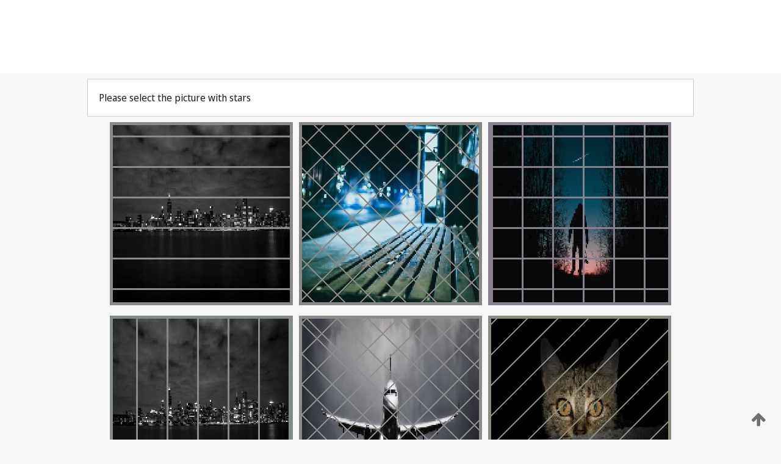

--- FILE ---
content_type: text/html;charset=UTF-8
request_url: https://patentscope.wipo.int/search/en/detail.jsf?docId=WO2023127550
body_size: 228403
content:
<!DOCTYPE html>
<html xmlns="http://www.w3.org/1999/xhtml"><head id="j_idt10654">
	<meta http-equiv="X-UA-Compatible" content="IE=edge" />
	<meta lang="en" http-equiv="Content-Type" content="text/html;charset=utf-8" charset="utf-8" />

	
	<meta name="viewport" content="width=device-width, initial-scale=1.0, minimum-scale=1.0, maximum-scale=1.0" />
	
	<meta name="apple-mobile-web-app-capable" content="yes" />
	
	<meta name="apple-mobile-web-app-status-bar-style" content="black-translucent" />
		<meta name="Description" content="This patent search tool allows you not only to search the PCT database of about 2 million International Applications but also the worldwide patent collections. This search facility features: flexible search syntax; automatic word stemming and relevance ranking; as well as graphical results." />
		<meta name="Cache-Control" content="no-cache,no-store,must-revalidate" />
		<meta name="Expires" content="0" />
		<meta name="Pragma" content="no-cache" />
	
	<title>WIPO - Search International and National Patent Collections</title><link type="text/css" rel="stylesheet" href="/search/javax.faces.resource/theme.css.jsf?ln=primefaces-wipo" /><link type="text/css" rel="stylesheet" href="/search/javax.faces.resource/primefaces/fa/font-awesome.css.xhtml" /><script type="text/javascript" src="/search/javax.faces.resource/omnifaces.js.jsf;jsessionid=2787814A124478CFF3354054FA3CC8D0.wapp2nC?ln=omnifaces&amp;v=2.6.9"></script><link type="text/css" rel="stylesheet" href="/search/javax.faces.resource/css/components.css.jsf;jsessionid=2787814A124478CFF3354054FA3CC8D0.wapp2nC?ln=w-ps-cc" /><link type="text/css" rel="stylesheet" href="/search/javax.faces.resource/css/components.css.jsf;jsessionid=2787814A124478CFF3354054FA3CC8D0.wapp2nC?ln=ps-cc" /><link type="text/css" rel="stylesheet" href="/search/javax.faces.resource/css/common/common.css.jsf;jsessionid=2787814A124478CFF3354054FA3CC8D0.wapp2nC" /><link type="text/css" rel="stylesheet" href="/search/javax.faces.resource/css/common/primefaces-custom.css.jsf;jsessionid=2787814A124478CFF3354054FA3CC8D0.wapp2nC" /><link type="text/css" rel="stylesheet" href="/search/javax.faces.resource/css/common/wfaces-custom.css.jsf;jsessionid=2787814A124478CFF3354054FA3CC8D0.wapp2nC" /><link type="text/css" rel="stylesheet" href="/search/javax.faces.resource/css/wipo/ps-ulf-compatibility.css.jsf;jsessionid=2787814A124478CFF3354054FA3CC8D0.wapp2nC" /><link type="text/css" rel="stylesheet" href="/search/javax.faces.resource/primefaces/components.css.xhtml;jsessionid=2787814A124478CFF3354054FA3CC8D0.wapp2nC" /><script type="text/javascript" src="/search/javax.faces.resource/primefaces/jquery/jquery.js.xhtml;jsessionid=2787814A124478CFF3354054FA3CC8D0.wapp2nC"></script><script type="text/javascript" src="/search/javax.faces.resource/primefaces/core.js.xhtml;jsessionid=2787814A124478CFF3354054FA3CC8D0.wapp2nC"></script><script type="text/javascript" src="/search/javax.faces.resource/primefaces/components.js.xhtml;jsessionid=2787814A124478CFF3354054FA3CC8D0.wapp2nC"></script><script type="text/javascript" src="/search/javax.faces.resource/primefaces/jquery/jquery-plugins.js.xhtml;jsessionid=2787814A124478CFF3354054FA3CC8D0.wapp2nC"></script><script type="text/javascript" src="/search/javax.faces.resource/jsf.js.jsf;jsessionid=2787814A124478CFF3354054FA3CC8D0.wapp2nC?ln=javax.faces"></script><style type="text/css">
		/*	When the drawerTriggering element has a top/bottom padding/margin (as the mainmenu items), 
			the position of the drawer must be updated correspondignly.*/
		.settings-drawer.b-drawer.wf-drawer-fix-position {
			top: -0.75rem;
		}	
	</style><style type="text/css">
		/*	When the drawerTriggering element has a top/bottom padding/margin (as the mainmenu items), 
			the position of the drawer must be updated correspondignly.*/
		.feedback-drawer.b-drawer.wf-drawer-fix-position {
			top: -0.75rem;
		}
		
		.feedback-message {
			margin-top: 1rem;
		}
	</style><style type="text/css">
		/*	When the drawerTriggering element has a top/bottom padding/margin (as the mainmenu items), 
			the position of the drawer must be updated correspondignly.*/
		.feedback-drawer.b-drawer.wf-drawer-fix-position {
			top: -0.75rem;
		}
	</style><script type="text/javascript">if(window.PrimeFaces){PrimeFaces.settings.locale='en';}</script>
		<link href="/search/javax.faces.resource/w/css/wfaces.css.xhtml?v=1.0&amp;b=" rel="stylesheet" />




	<script>
		var APP_CTX='/search';
	</script>
		<script src="/search/javax.faces.resource/w/js/wfaces.js.xhtml?v=1.0&amp;b="></script><script type="text/javascript">
		epctmsg.lbl_designations_specific="Specific";
		epctmsg.lbl_designations_none="None";
		epctmsg.lbl_designations_all="All";
		epctmsg.lbl_designations_changeSelec="Change selection";
		epctmsg.lbl_designations_chooseDesig="Choose specific designations";
		epctmsg.no_results_text="No match for:";
	</script><script type="text/javascript" src="/search/javax.faces.resource/js/psa.js.jsf;jsessionid=2787814A124478CFF3354054FA3CC8D0.wapp2nC"></script>
			<script src="https://webcomponents.wipo.int/polyfills/webcomponents-loader.js"></script>
	  		
	  		<script src="https://webcomponents.wipo.int/wipo-navbar/wipo-navbar.js"></script><script type="text/javascript" src="/search/javax.faces.resource/js/components.js.jsf;jsessionid=2787814A124478CFF3354054FA3CC8D0.wapp2nC?ln=w-ps-cc"></script></head><body dir="ltr">
<div class="wf-overlayPanel"></div><div id="pageBlockUI" class="ui-blockui-content ui-widget ui-widget-content ui-corner-all ui-helper-hidden ui-shadow">
	<div class="b-infobox b-infobox--has-spinner">
	  <h4 class="b-infobox__title">
	    Processing
	  </h4>
	  <div class="b-infobox__text">
	    <p>
	    	Please wait...
	    </p>
	  </div>
	</div></div><script id="pageBlockUI_s" type="text/javascript">$(function(){PrimeFaces.cw("BlockUI","widget_pageBlockUI",{id:"pageBlockUI",block:"@(.b-page)"});});</script>
<div class="b-page b-page--application">
	<div class="b-navigation b-navigation--has-close"><wipo-navbar appId='app-0072' applicationName='PATENTSCOPE' applicationLink='/search/en' applicationCategory='patents' login='/search/wiposso/login' logout='/search/wiposso/logout' sso='unauthenticated' language='en' languageOptions='[{"code":"en","name":null,"link":null,"targetTab":null},{"code":"fr","name":null,"link":"/search/fr/detail.jsf?docId=WO2023127550","targetTab":null},{"code":"de","name":null,"link":"/search/de/detail.jsf?docId=WO2023127550","targetTab":null},{"code":"es","name":null,"link":"/search/es/detail.jsf?docId=WO2023127550","targetTab":null},{"code":"pt","name":null,"link":"/search/pt/detail.jsf?docId=WO2023127550","targetTab":null},{"code":"ru","name":null,"link":"/search/ru/detail.jsf?docId=WO2023127550","targetTab":null},{"code":"ja","name":null,"link":"/search/ja/detail.jsf?docId=WO2023127550","targetTab":null},{"code":"zh","name":null,"link":"/search/zh/detail.jsf?docId=WO2023127550","targetTab":null},{"code":"ko","name":null,"link":"/search/ko/detail.jsf?docId=WO2023127550","targetTab":null},{"code":"ar","name":null,"link":"/search/ar/detail.jsf?docId=WO2023127550","targetTab":null}]' userOptions='[{"code":null,"name":"SESSION QUERIES","link":"/search/en/reg/user_session_queries.jsf","targetTab":"_self"},{"code":null,"name":"SAVED QUERIES ","link":"/search/en/reg/user_queries.jsf","targetTab":"_self"},{"code":null,"name":"MARKUSH BATCHES","link":"/search/en/chemc/batches.jsf","targetTab":"_self"},{"code":null,"name":"WATCHED APPLICATIONS","link":"/search/en/reg/watching.jsf","targetTab":"_self"}]' helpOptions='[{"code":"contact","name":null,"link":"https://www3.wipo.int/contact/en/area.jsp?area=patentscope-db","targetTab":null},{"code":"faq","name":null,"link":"https://www.wipo.int/patentscope/en/faqs_patentscope.html","targetTab":null}]' helpMore='[{"code":null,"name":"PATENTSCOPE USERS COMMUNITY","link":"https://www.linkedin.com/groups/9811620/","targetTab":"_blank"},{"code":null,"name":"PATENTSCOPE HELP","link":"/search/en/help/help.jsf","targetTab":"_self"},{"code":null,"name":"TERMS OF USE","link":"https://www.wipo.int/patentscope/en/data/terms_patentscope.html","targetTab":"_blank"},{"code":null,"name":"PRIVACY POLICY","link":"https://www.wipo.int/tools/en/privacy_policy-ipportal.html","targetTab":"_blank"}]' hide-search='true'><div style='background:black; height: 48px; width: 100%'></div></wipo-navbar>
		
		
		<div class="b-navigation-floater-bottom">
			<a class="fa fa-fw fa-arrow-up" style="text-decoration:none; float: right; color: #707070; font-size: 26px; margin: 20px;" onclick="wscrollToTop();"></a>
		</div>
		
	</div>


	
	
	
	<div id="popups">
	</div>
	
	
	
	
	<div class="c-left-watermark">
	</div><div class="ps-no-content">
<form id="psCaptchaForm" name="psCaptchaForm" method="post" action="/search/en/detail.jsf;jsessionid=2787814A124478CFF3354054FA3CC8D0.wapp2nC?docId=WO2023127550" enctype="application/x-www-form-urlencoded">
<input type="hidden" name="psCaptchaForm" value="psCaptchaForm" />
<span id="psCaptchaForm:psCaptchaPanel">
		
		<div class="b-step b-pointer-scope">
	 
			 <div class="b-step__content">
		    	
		    	<div class="b-step__content-top">
						
	<div class="b-view-panel    ">
		<div class="b-view-panel__content ">
			
			<div class="b-view-panel__fold-in">
				<div class="b-view-panel__section ">Please select the picture with stars
				</div>
			</div>
		</div>
		
		<div class="b-view-panel__actions">
			<div class="b-view-panel__action-secondary">
			</div>
			<div class="b-view-panel__action-primary">
			</div>
		</div>


	</div>
				
				<div style="display: flex; justify-content: center;"><table id="psCaptchaForm:graph">
<tbody>
<tr>
<td><a id="psCaptchaForm:click1" href="#" class="ui-commandlink ui-widget" onclick="PrimeFaces.ab({s:&quot;psCaptchaForm:click1&quot;,u:&quot;psCaptchaForm:psCaptchaPanel&quot;});return false;"><img id="psCaptchaForm:image1" src="[data-uri]" alt="" class="ps-captcha-img" /></a></td>
<td><a id="psCaptchaForm:click2" href="#" class="ui-commandlink ui-widget" onclick="PrimeFaces.ab({s:&quot;psCaptchaForm:click2&quot;,u:&quot;psCaptchaForm:psCaptchaPanel&quot;});return false;"><img id="psCaptchaForm:image2" src="[data-uri]" alt="" class="ps-captcha-img" /></a></td>
<td><a id="psCaptchaForm:click3" href="#" class="ui-commandlink ui-widget" onclick="PrimeFaces.ab({s:&quot;psCaptchaForm:click3&quot;,u:&quot;psCaptchaForm:psCaptchaPanel&quot;});return false;"><img id="psCaptchaForm:image3" src="[data-uri]" alt="" class="ps-captcha-img" /></a></td>
</tr>
<tr>
<td><a id="psCaptchaForm:click4" href="#" class="ui-commandlink ui-widget" onclick="PrimeFaces.ab({s:&quot;psCaptchaForm:click4&quot;,u:&quot;psCaptchaForm:psCaptchaPanel&quot;});return false;"><img id="psCaptchaForm:image4" src="[data-uri]" alt="" class="ps-captcha-img" /></a></td>
<td><a id="psCaptchaForm:click5" href="#" class="ui-commandlink ui-widget" onclick="PrimeFaces.ab({s:&quot;psCaptchaForm:click5&quot;,u:&quot;psCaptchaForm:psCaptchaPanel&quot;});return false;"><img id="psCaptchaForm:image5" src="[data-uri]" alt="" class="ps-captcha-img" /></a></td>
<td><a id="psCaptchaForm:click6" href="#" class="ui-commandlink ui-widget" onclick="PrimeFaces.ab({s:&quot;psCaptchaForm:click6&quot;,u:&quot;psCaptchaForm:psCaptchaPanel&quot;});return false;"><img id="psCaptchaForm:image6" src="[data-uri]" alt="" class="ps-captcha-img" /></a></td>
</tr>
</tbody>
</table>

			 	</div><div id="psCaptchaForm:j_idt11880" class="ui-blockui-content ui-widget ui-widget-content ui-corner-all ui-helper-hidden ui-shadow"></div><script id="psCaptchaForm:j_idt11880_s" type="text/javascript">$(function(){PrimeFaces.cw("BlockUI","bui",{id:"psCaptchaForm:j_idt11880",block:"psCaptchaForm:graph",triggers:"psCaptchaForm:click1 psCaptchaForm:click2 psCaptchaForm:click3 psCaptchaForm:click4 psCaptchaForm:click5 psCaptchaForm:click6",animate:false});});</script>
		    	</div>
		    	
		    	<div class="b-step__content-bottom">
		    	</div>
			 	
			 </div>
</div></span><input type="hidden" name="javax.faces.ViewState" id="j_id1:javax.faces.ViewState:0" value="-1158885122322313167:-2345685630038880978" autocomplete="off" />
</form></div>
	
	
	
	
	<div class="c-footer"> # - 
	</div>
</div><script type="text/javascript" id="j_idt10678">
		if(typeof(load_w_scripts) != 'undefined') load_w_scripts();
	</script><script type="text/javascript" id="init_w_ps_components">
			load_w_ps_cc_scripts();
		</script><script type="text/javascript">OmniFaces.DeferredScript.add('/search/javax.faces.resource/js/components.js.jsf?ln=ps-cc');</script></body>
</html>